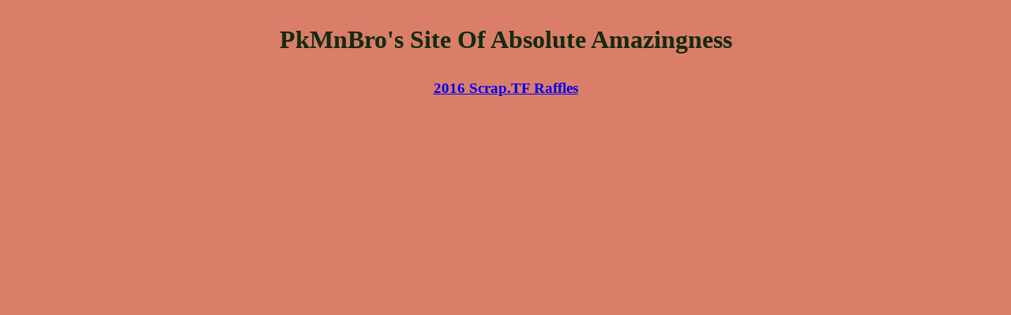

--- FILE ---
content_type: text/html
request_url: https://pkmnbro1.neocities.org/
body_size: 268
content:
<!DOCTYPE html>
<html>
  <head>
    <meta charset="UTF-8">
    <title>ho ho ho</title>
    <link href="/xmasstyle.css" rel="stylesheet" type="text/css" media="all">
  </head>
  <body>
    <h1><p style="text-align:center;">PkMnBro's Site Of Absolute Amazingness</p></h1>
    <h3><p style="text-align:center;"><a href=http://pkmnbro1.neocities.org/christmas2016.html>2016 Scrap.TF Raffles</a></p></h1>
  </body>
</html>


--- FILE ---
content_type: text/css
request_url: https://pkmnbro1.neocities.org/xmasstyle.css
body_size: 72
content:
body {
  background-color: #db7e69;
  color: #132b0f;
  font-family: Verdana;
}
#wrapper
			{
			min-width: 800px;
			max-width:1000px;
			width: 100%;
			text-align: center;
			position: relative;
			margin: 0 auto;
			}		